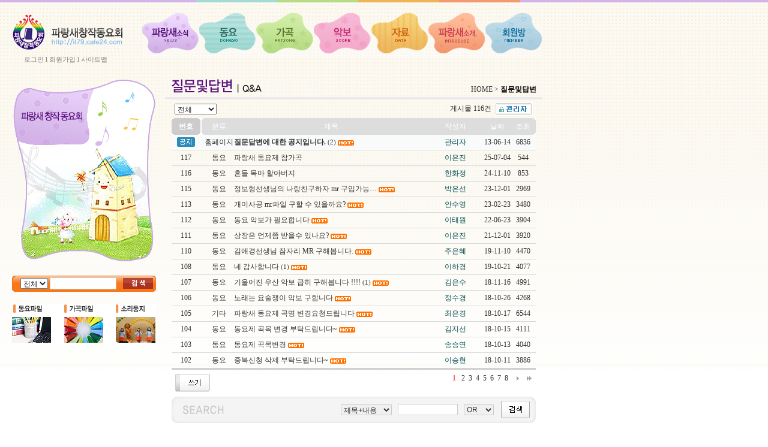

--- FILE ---
content_type: text/html
request_url: http://it79.cafe24.com/_ver01/_bbs_iw2000/?doc=bbs/board.php&bo_table=0006&page=1
body_size: 8778
content:
<html>
<head>
<meta http-equiv='content-type' content='text/html; charset=euc-kr'>
<title>파랑새소식 > 질문및답변 1 페이지</title>


<link rel='stylesheet' href='./style.css' type='text/css'>
<link rel='stylesheet' href='../_css/basic.css' type='text/css'>


</head>

<script language='JavaScript' src='./javascript.js'></script>

<body leftmargin='0' topmargin='0' style="background-color:transparent">

<!-- 상단 책갈피 -->
<a name='board_head'></a>




<link href="../_css/basic.css" rel="stylesheet" type="text/css">

<style type="text/css">
<!--
#Layer1_sm001 {
	position:absolute;
	width:240;
	height:100;
	z-index:1;
}
#sub004 {	position:absolute;
	left:600;
	height:0;
	z-index:4;
	width: 250;
	visibility: hidden;
}
#sub005 {	position:absolute;
	left:720;
	width:154px;
	height:0;
	z-index:5;
	visibility: hidden;
}
#sub006 {	position:absolute;
	left:700;
	width:200;
	height:0;
	z-index:6;
	visibility: hidden;
}
#sub_001 {
	position:absolute;
	width:650;
	z-index:1;
	visibility: hidden;
}
#sub_002 {
	position:absolute;
	z-index:2;
	visibility: hidden;
	width: 550;
}
#sub_003 {
	position:absolute;
	width:440;
	z-index:3;
	visibility: hidden;
}
#sub_004 {
	position:absolute;
	z-index:4;
	width: 425;
	visibility: hidden;
	left: 260;
}
#sub_005 {
	position:absolute;
	left:260;
	width:535;
	height:0;
	z-index:5;
	visibility: hidden;
}
#sub_006 {
	position:absolute;
	left:260;
	width:640;
	height:0;
	z-index:6;
	visibility: hidden;
}
.style3_t {	color: #3e7cd9;
	font-weight: bold;
}
.style5 {color: #000000; font-weight: bold; font-size: 14px; }
-->
</style>
<script type="text/JavaScript">
<!--
function MM_swapImgRestore() { //v3.0
  var i,x,a=document.MM_sr; for(i=0;a&&i<a.length&&(x=a[i])&&x.oSrc;i++) x.src=x.oSrc;
}

function MM_preloadImages() { //v3.0
  var d=document; if(d.images){ if(!d.MM_p) d.MM_p=new Array();
    var i,j=d.MM_p.length,a=MM_preloadImages.arguments; for(i=0; i<a.length; i++)
    if (a[i].indexOf("#")!=0){ d.MM_p[j]=new Image; d.MM_p[j++].src=a[i];}}
}

function MM_findObj(n, d) { //v4.01
  var p,i,x;  if(!d) d=document; if((p=n.indexOf("?"))>0&&parent.frames.length) {
    d=parent.frames[n.substring(p+1)].document; n=n.substring(0,p);}
  if(!(x=d[n])&&d.all) x=d.all[n]; for (i=0;!x&&i<d.forms.length;i++) x=d.forms[i][n];
  for(i=0;!x&&d.layers&&i<d.layers.length;i++) x=MM_findObj(n,d.layers[i].document);
  if(!x && d.getElementById) x=d.getElementById(n); return x;
}

function MM_swapImage() { //v3.0
  var i,j=0,x,a=MM_swapImage.arguments; document.MM_sr=new Array; for(i=0;i<(a.length-2);i+=3)
   if ((x=MM_findObj(a[i]))!=null){document.MM_sr[j++]=x; if(!x.oSrc) x.oSrc=x.src; x.src=a[i+2];}
}

function MM_showHideLayers() { //v6.0
  var i,p,v,obj,args=MM_showHideLayers.arguments;
  for (i=0; i<(args.length-2); i+=3) if ((obj=MM_findObj(args[i]))!=null) { v=args[i+2];
    if (obj.style) { obj=obj.style; v=(v=='show')?'visible':(v=='hide')?'hidden':v; }
    obj.visibility=v; }
}
//-->
</script>
<body onLoad="MM_preloadImages('../images/00/over_001.jpg','../images/00/over_002.jpg','../images/00/over_003.jpg','../images/00/over_004.jpg','../images/00/over_005.jpg','../images/00/over_006.jpg','../images/00/over_007.jpg')">
<table width="100%" height="100%" border="0" cellpadding="0" cellspacing="0" background="../images/00/mainbg.jpg" style="background-repeat:repeat-x">
  <tr>
    <td width="20" valign="top"><table width="100%" height="100%" border="0" cellpadding="0" cellspacing="0">
      <tr>
        <td>&nbsp;</td>
      </tr>
      <tr>
        <td height="69" bgcolor="#EFEFEF">&nbsp;</td>
      </tr>
    </table></td>
    <td width="884" valign="top"><table width="100%" height="100%" border="0" cellpadding="0" cellspacing="0">
      <tr>
        <td height="120" valign="top"><table width="100%" border="0" cellspacing="0" cellpadding="0">
            <tr>
                      <td width="239" height="120" valign="top">
					  
					  <a href="./"><img src="../images/00/menu.png" width="200" height="75" alt="" style="margin-top: 20px;"></a>
					  
					  <div style="position:absolute;margin-left: 20px; margin-top: -5px;font-size: 11px;opacity: 0.6;">
						<a href="./?doc=bbs/mblogin.php">로그인</a> l <a href="./?doc=bbs/mbform.php">회원가입</a>
	
				      l <a href="./?link_code=0001">사이트맵</a>
					  					  </div>
					  
		    </td>
              <td width="645" valign="top"><table width="100%" border="0" cellspacing="0" cellpadding="0">
                <tr>
                  <td height="4"><img src="../images/00/colorbar_001.jpg" width="645" height="4" /></td>
                </tr>
                <tr>
                  <td height="11"></td>
                </tr>
                <tr>
                  <td><table width="100%" border="0" cellspacing="0" cellpadding="0">
                      <tr>
                        <td width="95"><a href="./?link_code=0501" onMouseOver="MM_swapImage('Image8','','../images/00/over_001.jpg',1)" onMouseOut="MM_swapImgRestore()"><img src="../images/00/roll_001.jpg" name="Image8" width="95" height="80" border="0" onMouseOver="MM_showHideLayers('sub_001','','show','sub_002','','hide','sub_003','','hide','sub_004','','hide','sub_005','','hide','sub_006','','hide')" /></a></td>
                        <td width="95"><a href="./?link_code=0201" onMouseOut="MM_swapImgRestore()" onMouseOver="MM_swapImage('Image9','','../images/00/over_002.jpg',1)"><img src="../images/00/roll_002.jpg" name="Image9" width="95" height="80" border="0" onMouseOver="MM_showHideLayers('sub_001','','hide','sub_002','','show','sub_003','','hide','sub_004','','hide','sub_005','','hide','sub_006','','hide')" /></a></td>
                        <td width="96"><a href="./?link_code=0301" onMouseOut="MM_swapImgRestore()" onMouseOver="MM_swapImage('Image10','','../images/00/over_003.jpg',1)"><img src="../images/00/roll_003.jpg" name="Image10" width="96" height="80" border="0" onMouseOver="MM_showHideLayers('sub_001','','hide','sub_002','','hide','sub_003','','show','sub_004','','hide','sub_005','','hide','sub_006','','hide')" /></a></td>
                        <td width="96"><a href="./?link_code=0601" onMouseOut="MM_swapImgRestore()" onMouseOver="MM_swapImage('Image11','','../images/00/over_004.jpg',1)"><img src="../images/00/roll_004.jpg" name="Image11" width="96" height="80" border="0" onMouseOver="MM_showHideLayers('sub_001','','hide','sub_002','','hide','sub_003','','hide','sub_004','','show','sub_005','','hide','sub_006','','hide')" /></a></td>
                        <td width="95"><a href="./?link_code=0401" onMouseOut="MM_swapImgRestore()" onMouseOver="MM_swapImage('Image12','','../images/00/over_005.jpg',1)"><img src="../images/00/roll_005.jpg" name="Image12" width="95" height="80" border="0" onMouseOver="MM_showHideLayers('sub_001','','hide','sub_002','','hide','sub_003','','hide','sub_004','','hide','sub_005','','show','sub_006','','hide')" /></a></td>
                        <td width="95"><a href="./?link_code=0101" onMouseOut="MM_swapImgRestore()" onMouseOver="MM_swapImage('Image13','','../images/00/over_006.jpg',1)"><img src="../images/00/roll_006.jpg" name="Image13" width="95" height="80" border="0" onMouseOver="MM_showHideLayers('sub_001','','hide','sub_002','','hide','sub_003','','hide','sub_004','','hide','sub_005','','hide','sub_006','','show')" /></a></td>
                        <td width="95"><a href="./?link_code=0701" onMouseOut="MM_swapImgRestore()" onMouseOver="MM_swapImage('Image14','','../images/00/over_007.jpg',1)"><img src="../images/00/roll_007.jpg" name="Image14" width="95" height="80" border="0" onMouseOver="MM_showHideLayers('sub_001','','hide','sub_002','','hide','sub_003','','hide','sub_004','','hide','sub_005','','hide','sub_006','','hide')"></a></td>
                      </tr>
                  </table></td>
                </tr>
                <tr>
                  <td><table width="100%" border="0" cellspacing="0" cellpadding="0">
                    <tr>
                      <td width="95" valign="top"><div id="sub_001">
                          <table border=0 cellspacing=0 cellpadding=0><tr><td height=28><img src='../images/comm/dot_008.gif'> <b><a href='./?doc=bbs/board.php&bo_table=0501'><span style='font-size:9pt;color:666666'>공지사항</span></a></b></td><td height=28><img src='../images/comm/dot_008.gif'> <b><a href='./?doc=bbs/board.php&bo_table=0502'><span style='font-size:9pt;color:666666'>자유게시판</span></a></b></td></tr></table>                      </div></td>
                      <td width="95" valign="top"><div id="sub_002">
                          <table border=0 cellspacing=0 cellpadding=0><tr><td height=28><img src='../images/comm/dot_008.gif'> <b><a href='./?doc=bbs/board.php&bo_table=0201'><span style='font-size:9pt;color:666666'>파랑새동요제</span></a></b></td><td height=28><img src='../images/comm/dot_008.gif'> <b><a href='./?doc=bbs/board.php&bo_table=0202'><span style='font-size:9pt;color:666666'>동요음반</span></a></b></td><td height=28><img src='../images/comm/dot_008.gif'> <b><a href='./?doc=bbs/board.php&bo_table=0203'><span style='font-size:9pt;color:666666'>동요파일</span></a></b></td></tr></table>                      </div></td>
                      <td width="96" valign="top"><div id="sub_003">
                          <table border=0 cellspacing=0 cellpadding=0><tr><td height=28><img src='../images/comm/dot_008.gif'> <b><a href='./?doc=bbs/board.php&bo_table=0301'><span style='font-size:9pt;color:666666'>가곡음반</span></a></b></td><td height=28><img src='../images/comm/dot_008.gif'> <b><a href='./?doc=bbs/board.php&bo_table=0302'><span style='font-size:9pt;color:666666'>가곡파일</span></a></b></td></tr></table>                      </div></td>
                      <td width="96" align="right" valign="top"><div id="sub_004">
                          <table border=0 cellspacing=0 cellpadding=0><tr><td height=28><img src='../images/comm/dot_008.gif'> <b><a href='./?doc=bbs/board.php&bo_table=0601'><span style='font-size:9pt;color:666666'>가락악보</span></a></b></td><td height=28><img src='../images/comm/dot_008.gif'> <b><a href='./?doc=bbs/board.php&bo_table=0602'><span style='font-size:9pt;color:666666'>반주악보</span></a></b></td><td height=28><img src='../images/comm/dot_008.gif'> <b><a href='./?doc=bbs/board.php&bo_table=0604'><span style='font-size:9pt;color:666666'>지정곡악보</span></a></b></td></tr></table>                      </div></td>
                      <td width="95" align="right" valign="top"><div id="sub_005">
                          <table border=0 cellspacing=0 cellpadding=0><tr><td height=28><img src='../images/comm/dot_008.gif'> <b><a href='./?doc=bbs/board.php&bo_table=0401'><span style='font-size:9pt;color:666666'>사진</span></a></b></td><td height=28><img src='../images/comm/dot_008.gif'> <b><a href='./?doc=bbs/board.php&bo_table=0402'><span style='font-size:9pt;color:666666'>동영상</span></a></b></td><td height=28><img src='../images/comm/dot_008.gif'> <b><a href='./?doc=bbs/board.php&bo_table=0403'><span style='font-size:9pt;color:666666'>종합</span></a></b></td></tr></table>                      </div></td>
                      <td width="95" align="right" valign="top"><div id="sub_006">
                          
			<table border=0 cellspacing=0 cellpadding=0>
			<tr><td height=28>
			<img src='../images/comm/dot_008.gif'> <b><a href='./?link_code=0101'><span style='font-size:9pt;color:666666'>취지</span></a></b>
			</td>
			<td height=28>
			<img src='../images/comm/dot_008.gif'> <b><a href='./?link_code=0102'><span style='font-size:9pt;color:666666'>조직</span></a></b>
			</td>
			<td height=28>
			<img src='../images/comm/dot_008.gif'> <b><a href='./?link_code=0103'><span style='font-size:9pt;color:666666'>회칙</span></a></b>
			</td>
			<td height=28>
			<img src='../images/comm/dot_008.gif'> <b><a href='./?link_code=0105'><span style='font-size:9pt;color:666666'>임원</span></a></b>
			</td>
			<td height=28>
			<img src='../images/comm/dot_008.gif'> <b><a href='./?link_code=0106'><span style='font-size:9pt;color:666666'>회원</span></a></b>
			</td>
			</tr>
			</table>
			                      </div></td>
                      <td width="95" align="right" valign="top">&nbsp;</td>
                    </tr>
                  </table></td>
                </tr>
              </table></td>
            </tr>
          </table></td>
      </tr>
      <tr>
        <td height="10"></td>
      </tr>
      <tr>
        <td valign="top"><table width="100%" border="0" cellspacing="0" cellpadding="0">
          <tr>
            <td width="240" valign="top"><table width="100%" border="0" cellspacing="0" cellpadding="0">
              <tr>
              <td width="240" height="310" valign="top"><div id="Layer1_sm001">
                  <table width="100%" border="0" cellspacing="0" cellpadding="0">
                    <tr>
                      <td height="130" valign="top"><table width="100%" border="0" cellspacing="0" cellpadding="0">
                        <tr>
                          <td width="130">&nbsp;</td>
                          <td><table width="100%" border="0" cellspacing="0" cellpadding="0">
                              <tr>
                                <td height="20">&nbsp;</td>
                              </tr>
                              <tr>
                                <td>                                </td>
                              </tr>
                          </table></td>
                        </tr>
                      </table></td>
                    </tr>
                    <tr>
                      <td><table width="100%" border="0" cellspacing="0" cellpadding="0">
                        <tr>
                          <td width="30">&nbsp;</td>
                          <td>
			<table width='100%' border=0 cellspacing=0 cellpadding=0>
			<tr>
			</tr>
			</table></td>
                          <td width="20">&nbsp;</td>
                        </tr>
                      </table>
                    </td>
                    </tr>
                  </table>
                  </div>
				  
			  <img src="../images/00/sm_00.png" width="240" height="310" alt=""/>
			  
			  </td>
              </tr>
			  
			  
			  
			  
			  
			  
			  
			  
			  
              <tr>
                <td height="20">&nbsp;</td>
              </tr>
              <tr>
                <td height="27" valign="top"><table width="100%" border="0" cellspacing="0" cellpadding="0">

                  <tr>
                    <td height="27" background="../images/00/search_002_n.jpg"><table width="100%" border="0" cellspacing="0" cellpadding="0">
                      <form name=fgnusearch method=get action='./'>
                        <input type='hidden' name='doc'           value='bbs/gnusearch.php'>
                        <input type='hidden' name='sselect'       value='concat(wr_subject,wr_content)'>
                        <input type='hidden' name='soperator'     value='1'>
                        <input type='hidden' name='srch_rows'     value='15'>
                        <input type='hidden' name='srch_comment'  value='1'>
                        <input type='hidden' name='srch_days'     value='0'>
                        <input type='hidden' name='sselect'     value='concat(wr_subject,wr_content,wr_1)'>
                        <tr>
                          <td width="60" align="right"><select name=sselect>
                            <option value="concat(wr_subject,wr_content,wr_1)">전체</option>
                            <option value='wr_subject'>곡명</option>
                            <option value='wr_2'>작곡</option>
                            <option value='wr_3'>작사</option>
                            <option value='wr_4'>노래</option>
                            <option value='wr_content'>가사</option>
                            <option value='wr_1'>기타</option>
                          </select></td>
                          <td>&nbsp;<input type=text class=input name='stext' size=14 required minlength=2 itemname='검색어' style="height:20px;"></td>
                          <td><input type=image src='../images/00/searchbt_n.jpg' border=0 align=absmiddle></td>
                        </tr>
                      </form>
                    </table></td>
                  </tr>

                </table>
                  <map name="Map2">
                    <area shape="rect" coords="259,0,299,12" href="./?link_code=0501" />
                  </map>
                  <map name="Map__003">
                    <area shape="rect" coords="261,1,297,13" href="./?link_code=0006">
                  </map></td>
              </tr>
              <tr>
                <td height="20">&nbsp;</td>
              </tr>
              <tr>
              <td height="66" valign="top">
				
			  <img src="../images/00/botton_003.png" alt="" width="240" height="66" usemap="#Map_mb003" border="0"/></td>
              </tr>
			  
			  
			  
			  
			  
			  
			  
			  
			  
            </table></td>
            <td width="15">&nbsp;</td>
            <td valign="top">

					  

	

	

<link href="../_css/basic.css" rel="stylesheet" type="text/css">

<style type="text/css">
<!--
.style1 {color: #000000}
.style2 {	color: #000000;
	font-weight: bold;
}
-->
</style>
<table width="100%" border="0" cellspacing="0" cellpadding="0">
              <tr>
                <td><table width="100%" border="0" cellspacing="0" cellpadding="0">
                  <tr>
                    <td width="256"><img src="../images/00/title_0006.jpg" width="256" height="32" /></td>
                    <td align="right"><table width="100%" border="0" cellspacing="0" cellpadding="0">
                      <tr>
                        <td height="25" align="right" valign="bottom">HOME > <span class="style2">질문및답변</span></td>
                      </tr>
                    </table>
                    </td>
                    <td width="10"> </td>
                  </tr>
                </table></td>
              </tr>
              <tr>
                <td height="4" bgcolor="ebe9e9"></td>
              </tr>
              <tr>
                <td valign="top"><table width="100%" border="0" cellspacing="0" cellpadding="0">
                  <tr>
                    <td width="10"> </td>
                    <td valign="top">
<script language='JavaScript'>
	<!--
	var dom = (document.getElementById) ? true : false;
	var ns5 = ((navigator.userAgent.indexOf("Gecko")>-1) && dom) ? true: false;
	var ie5 = ((navigator.userAgent.indexOf("MSIE")>-1) && dom) ? true : false;
	var ns4 = (document.layers && !dom) ? true : false;
	var ie4 = (document.all && !dom) ? true : false;
	var nodyn = (!ns5 && !ns4 && !ie4 && !ie5) ? true : false;
	var offX = 12;
	var offY = 12;

    function gblayeraction(event, name, status)
    {
		var divobj, divsts; 

		if (nodyn) return;
		divobj = (ns4) ? document.name.document : (ie4) ? document.all[name] : (ie5||ns5) ? document.getElementById(name) : null;
		divsts = (ns4) ? document.name : divobj.style;
		var mouseX, mouseY, tpWd, tpHt, winWd, winHt;
		mouseX = (ns4||ns5) ? event.pageX: window.event.clientX + document.body.scrollLeft;
		mouseY = (ns4||ns5) ? event.pageY: window.event.clientY + document.body.scrollTop;
		tpWd = (ns4) ? divobj.width: (ie4||ie5) ? divobj.clientWidth: divobj.offsetWidth;
		tpHt = (ns4) ? divobj.height: (ie4||ie5) ? divobj.clientHeight: divobj.offsetHeight;
		winWd = (ns4||ns5) ? window.innerWidth - 20 + window.pageXOffset: document.body.clientWidth + document.body.scrollLeft;
		winHt = (ns4||ns5) ? window.innerHeight + window.pageYOffset: document.body.clientHeight + document.body.scrollTop;
		if((mouseX+offX+tpWd) > winWd)
			divsts.left = (ns4) ? mouseX-(tpWd+offX) : mouseX-(tpWd+offX)+"px";
		else
			divsts.left = (ns4) ? mouseX+offX : mouseX+offX+"px";
		if((mouseY+offY+tpHt) > winHt)
			divsts.top = (ns4) ? mouseY-(tpHt+offY) : mouseY-(tpHt+offY)+"px";
		else
			divsts.top = (ns4) ? mouseY+offY : mouseY+offY+"px";
			
		if(ns4||ns5) {
			divsts.left = mouseX - 17;
			divsts.top = mouseY - 16;
		} else {
			divsts.posLeft = mouseX - 17;
			divsts.posTop = mouseY - 16;
		}

		if(status=='visible') {
			if(divsts) {
				divsts.visibility='hidden';
			}
		}
		divsts.visibility=status; 
    }

    function gblayer(layername, id, name, email, homepage, profile, dir)
    {
        var body = "";
        var height = 0;

        if (id) {
            body += "<tr onmouseover=this.style.backgroundColor='#ffffff' onmouseout=this.style.backgroundColor='#F5F3EE'><td height=20>&nbsp;<a href=\"javascript:var mbmemo  =  window.open('./?doc=bbs/mbmemoform.php&me_recv_mb_id="+id+"', 'mbmemo', 'left=200,top=100,width=520,height=325,scrollbars=1'); mbmemo.focus();\"><img src='image/icon_memo.gif' align=absmiddle border=0>&nbsp;쪽지보내기</a>&nbsp;&nbsp;</td></tr>";
            height += 20;
        }

/*
                if (name) {
            body += "<tr onmouseover=this.style.backgroundColor='#ffffff' onmouseout=this.style.backgroundColor='#F5F3EE'><td height=20>&nbsp;<a href=\"./?doc=bbs/board.php&bo_table=0006&sselect=wr_name&stext="+name+"\"><img src='image/icon_name.gif' align=absmiddle border=0>&nbsp;이름으로 검색&nbsp;&nbsp;</td></tr>";
            height += 20;
        }
        */

        if (email) {
            body += "<tr onmouseover=this.style.backgroundColor='#ffffff' onmouseout=this.style.backgroundColor='#F5F3EE'><td height=20>&nbsp;<a href=\"javascript:var formmail  =  window.open('./?doc=bbs/formmail.php&mb_id="+id+"&name="+name+"&email="+email+"', 'formmail', 'left=200,top=100,width=500,height=370,scrollbars=0'); formmail.focus();\"><img src='image/icon_mail.gif' align=absmiddle border=0>&nbsp;메일보내기</a>&nbsp;&nbsp;</td></tr>";
            height += 20;
        }

/*
        if (homepage) {
            body += "<tr onmouseover=this.style.backgroundColor='#ffffff' onmouseout=this.style.backgroundColor='#F5F3EE'><td height=20>&nbsp;<a href=\"javascript:;\" onclick=\"window.open('"+homepage+"');\"><img src='image/icon_home.gif' align=absmiddle border=0>&nbsp;홈페이지</a>&nbsp;&nbsp;</td></tr>";
            height += 20;
        }

        if (parseInt(profile) && id) {
            body += "<tr onmouseover=this.style.backgroundColor='#ffffff' onmouseout=this.style.backgroundColor='#F5F3EE'><td height=20>&nbsp;<a href=\"javascript:winopen('./?doc=bbs/mbprofile.php&mb_id="+id+"', 'mbprofile', 'left=50,top=50,width=516,height=350,scrollbars=1');\"><img src='image/icon_profile.gif' align=absmiddle border=0>&nbsp;자기소개&nbsp;&nbsp;</td></tr>";
            height += 20;
        }
*/

        var head = "<div id="+layername+" style='position:absolute; left:1px; top:1px; width:135px; height:"+height+"px; z-index:1; visibility: hidden'>";
        var tail = "";
        if (body) {
            head += "<table border=0 width=100%><tr><td colspan=3 height=10 onmouseover=gblayeraction(event,'"+layername+"','hidden')></td></tr><tr><td width=5 onmouseover=gblayeraction(event,'"+layername+"','hidden')></td><td bgcolor=#222222><table border=0 cellspacing=0 cellpadding=3 width=100% height=100% bgcolor=#F5F3EE>";
            tail = "</table></td><td width=10 onmouseover=gblayeraction(event,'"+layername+"','hidden')></td></tr><tr><td colspan=3 height=10 onmouseover=gblayeraction(event,'"+layername+"','hidden')></td></tr></table>";
        }
        tail += "</div>";

        document.writeln(head+body+tail);
	//-->
    }
</script>
<style type=text/css>
    .bh  {font-family:돋움; font-size:11px; color: #C9759F}
    .tt {font-size:9pt;COLOR: #575757;}
	.w_padding  { PADDING-TOP: 4px; }
</style>
<script language="JavaScript" type="text/JavaScript">
<!--
function MM_reloadPage(init) {  //reloads the window if Nav4 resized
  if (init==true) with (navigator) {if ((appName=="Netscape")&&(parseInt(appVersion)==4)) {
    document.MM_pgW=innerWidth; document.MM_pgH=innerHeight; onresize=MM_reloadPage; }}
  else if (innerWidth!=document.MM_pgW || innerHeight!=document.MM_pgH) location.reload();
}
MM_reloadPage(true);
//-->
</script>
<table width='100%' border="0" cellspacing="0" cellspcing="0" align=center>
<tr><td>


<table width="100%" border="0" align="center" cellpadding="0" cellspacing="0" cellspcing="0">
<tr><td>
  <!-- 분류 셀렉트 박스, 게시물 몇건, 관리자화면 링크 시작 -->
<table width="100%" border="0" cellspacing="0" cellpadding="0">
<tr>
    <form name=fcategory method=get action='./'>
    <input type=hidden name=doc value='bbs/board.php'>
    <td width="5" height="30">&nbsp;</td>
    <td align="left">
               <select name=ca_id onchange="location='./?doc=bbs/board.php&bo_table=0006&sselect=ca_id&stext='+this.value;">
            <option value=''>전체</option>
            <option value='1'>홈페이지</option>
<option value='2'>동요</option>
<option value='3'>가곡</option>
<option value='4'>기타</option>
            </select>
        	</td>
   </form>
    <td align="right"><font class=w_font>게시물
        116건</font>&nbsp;
<a href='./?doc=bbs/admin/boardform.php&w=u&bo_table=0006'><img src='bbs/skin/board/basic_0601/img/admin_button.gif' border=0 align=absmiddle></a></td>
    <td width="5">&nbsp;</td>
</tr>
</table>
<!-- 분류 셀렉트 박스, 게시물 몇건, 관리자화면 링크 끝 -->
<!-- 게시판 제목 시작 -->
<table width="100%" border="0" cellspacing="0" cellpadding="0">
<form name=frmgblist method='post' action='./?doc=bbs/gbdeleteall.php'>
<input type=hidden name=bo_table value='0006'>
<input type=hidden name=sselect  value=''>
<input type=hidden name=stext    value=''>
<input type=hidden name=section  value=''>
<input type=hidden name=page     value='1'>
<input type=hidden name=sw       value=''>
<tr> 
    <td width="4" height="28" bgcolor="#CCCCCC"><img src="bbs/skin/board/basic_0601/img/list_top_01.gif" width="4" height="28"></td>
    <td width="40" align="center" valign="middle" bgcolor="#CCCCCC"><a href='./?doc=bbs/board.php&ssort=wr_num&sorder=asc&sselect=&stext=&page=1&bo_table=0006&soperator='><strong><font style="font-family:돋움; font-size:9pt; color:#FFFFFF">번호</font></strong></a></td>
    <td width="5" align="center" valign="middle" bgcolor="#CCCCCC"><img src="bbs/skin/board/basic_0601/img/list_top_02.gif" width="5" height="28"></td>
    <td width="5" align="center" valign="middle" bgcolor="dddddd"><img src="bbs/skin/board/basic_0601/img/list_top_03.gif" width="5" height="28"></td>
    <td width="50" align="center" valign="middle" bgcolor="dddddd"><a href='./?doc=bbs/board.php&ssort=ca_id&sorder=asc&sselect=&stext=&page=1&bo_table=0006&soperator='><font style="font-family:돋움; font-size:9pt; color:#FFFFFF">분류</font></a></td>
            <td align="center" valign="middle" bgcolor="dddddd"><a href='./?doc=bbs/board.php&ssort=wr_subject&sorder=asc&sselect=&stext=&page=1&bo_table=0006&soperator='><font style="font-family:돋움; font-size:9pt; color:#FFFFFF">제목</font></a></td>
    <td width="90" align="center" valign="middle" bgcolor="dddddd"><a href='./?doc=bbs/board.php&ssort=wr_name&sorder=asc&sselect=&stext=&page=1&bo_table=0006&soperator='><font style="font-family:돋움; font-size:9pt; color:#FFFFFF">작성자</font></a></td>
    <td width="50" align="center" valign="middle" bgcolor="dddddd"><a href='./?doc=bbs/board.php&ssort=wr_datetime&sorder=desc&sselect=&stext=&page=1&bo_table=0006&soperator='><font style="font-family:돋움; font-size:9pt; color:#FFFFFF">날짜</font></td>
    <td width="35" align="center" valign="middle" bgcolor="dddddd"><a href='./?doc=bbs/board.php&ssort=wr_hit&sorder=asc&sselect=&stext=&page=1&bo_table=0006&soperator='><font style="font-family:돋움; font-size:9pt; color:#FFFFFF">조회</font></a></td>
            <td width="4" bgcolor="dddddd"><img src="bbs/skin/board/basic_0601/img/list_top_04.gif" width="4" height="28"></td>
</tr>
</table>
<!-- 게시판 제목 끝 -->

<!-- 게시물 리스트 시작 -->
<table width="100%" border="0" cellspacing="0" cellpadding="0" class="w_fixed">
<tr bgcolor="#F9FBFB" > 
    <td width="4" height="25"><img src="bbs/skin/board/basic_0601/img/trans4.gif" width="4" height="25"></td>
    <td width="40" align="center" valign="middle">
        <img src="bbs/skin/board/basic_0601/img/notice_icon.gif" width=30 height=16></td>
    <td width="5" align="center" valign="middle"><img src="bbs/skin/board/basic_0601/img/trans5.gif" width="5" height="25"></td>
    <td width="5" align="center" valign="middle"><img src="bbs/skin/board/basic_0601/img/trans5.gif" width="5" height="25"></td>
    <td width="50" align="center" valign="middle"><font class=w_font>홈페이지</strong></td>
            <td align="left" valign="middle">
	
        <a href='./?doc=bbs/board.php&bo_table=0006&page=1&wr_id=76'><font class=w_notice><strong>질문답변에 대한 공지입니다.</strong></font></a>		<span style='font-size:8pt;'>
             (2)        </span>
		  <img src='bbs/skin/board/basic_0601/icon_hot.gif' align='absmiddle'>    		</td>

    <td width="90" align="center" valign="middle"><font class=w_font><span onmousedown="gblayeraction(event, 'gblayer1', 'visible')" style='cursor:hand;'><span title='관리자 (admin)'><span class=name>관리자</span></span></span><script language='JavaScript'>gblayer('gblayer1', 'admin', '관리자', 'aaaa&#064;hanafos.com', '', '1', './bbs');</script></font></td>
    <td width="50" align="center" valign="middle"><font class=w_font>13-06-14</font></td>
    <td width="35" align="center" valign="middle"><font class=w_font>6836</font></td>
            <td width="4"><img src="bbs/skin/board/basic_0601/img/trans4.gif" width="4" height="25"></td>
</tr>
<tr>
    <td colspan="10" height="1" background="bbs/skin/board/basic_0601/img/dot_bg.gif"></td>
</tr>

<tr > 
    <td width="4" height="25"><img src="bbs/skin/board/basic_0601/img/trans4.gif" width="4" height="25"></td>
    <td width="40" align="center" valign="middle">
        <font class=w_list>117</font></td>
    <td width="5" align="center" valign="middle"><img src="bbs/skin/board/basic_0601/img/trans5.gif" width="5" height="25"></td>
    <td width="5" align="center" valign="middle"><img src="bbs/skin/board/basic_0601/img/trans5.gif" width="5" height="25"></td>
    <td width="50" align="center" valign="middle"><font class=w_font>동요</strong></td>
            <td align="left" valign="middle">
	
        <a href='./?doc=bbs/board.php&bo_table=0006&page=1&wr_id=175'><font class=w_list>파랑새 동요제 참가곡</font></a>		<span style='font-size:8pt;'>
                     </span>
		      		</td>

    <td width="90" align="center" valign="middle"><font class=w_font><span onmousedown="gblayeraction(event, 'gblayer2', 'visible')" style='cursor:hand;'><span title='이은진 (lievekr)'><span class=name>이은진</span></span></span><script language='JavaScript'>gblayer('gblayer2', 'lievekr', '이은진', 'lievekr&#064;hanmail.net', '', '1', './bbs');</script></font></td>
    <td width="50" align="center" valign="middle"><font class=w_font>25-07-04</font></td>
    <td width="35" align="center" valign="middle"><font class=w_font>544</font></td>
            <td width="4"><img src="bbs/skin/board/basic_0601/img/trans4.gif" width="4" height="25"></td>
</tr>
<tr>
    <td colspan="10" height="1" background="bbs/skin/board/basic_0601/img/dot_bg.gif"></td>
</tr>

<tr > 
    <td width="4" height="25"><img src="bbs/skin/board/basic_0601/img/trans4.gif" width="4" height="25"></td>
    <td width="40" align="center" valign="middle">
        <font class=w_list>116</font></td>
    <td width="5" align="center" valign="middle"><img src="bbs/skin/board/basic_0601/img/trans5.gif" width="5" height="25"></td>
    <td width="5" align="center" valign="middle"><img src="bbs/skin/board/basic_0601/img/trans5.gif" width="5" height="25"></td>
    <td width="50" align="center" valign="middle"><font class=w_font>동요</strong></td>
            <td align="left" valign="middle">
	
        <a href='./?doc=bbs/board.php&bo_table=0006&page=1&wr_id=174'><font class=w_list>흔들 목마 할아버지</font></a>		<span style='font-size:8pt;'>
                     </span>
		      		</td>

    <td width="90" align="center" valign="middle"><font class=w_font><span onmousedown="gblayeraction(event, 'gblayer3', 'visible')" style='cursor:hand;'><span title='한화정 (hjcarol)'><span class=name>한화정</span></span></span><script language='JavaScript'>gblayer('gblayer3', 'hjcarol', '한화정', 'lovable0716&#064;naver.com', '', '1', './bbs');</script></font></td>
    <td width="50" align="center" valign="middle"><font class=w_font>24-11-10</font></td>
    <td width="35" align="center" valign="middle"><font class=w_font>853</font></td>
            <td width="4"><img src="bbs/skin/board/basic_0601/img/trans4.gif" width="4" height="25"></td>
</tr>
<tr>
    <td colspan="10" height="1" background="bbs/skin/board/basic_0601/img/dot_bg.gif"></td>
</tr>

<tr > 
    <td width="4" height="25"><img src="bbs/skin/board/basic_0601/img/trans4.gif" width="4" height="25"></td>
    <td width="40" align="center" valign="middle">
        <font class=w_list>115</font></td>
    <td width="5" align="center" valign="middle"><img src="bbs/skin/board/basic_0601/img/trans5.gif" width="5" height="25"></td>
    <td width="5" align="center" valign="middle"><img src="bbs/skin/board/basic_0601/img/trans5.gif" width="5" height="25"></td>
    <td width="50" align="center" valign="middle"><font class=w_font>동요</strong></td>
            <td align="left" valign="middle">
	
        <a href='./?doc=bbs/board.php&bo_table=0006&page=1&wr_id=173'><font class=w_list>정보형선생님의 나랑친구하자 mr 구입가능…</font></a>		<span style='font-size:8pt;'>
                     </span>
		  <img src='bbs/skin/board/basic_0601/icon_hot.gif' align='absmiddle'>    		</td>

    <td width="90" align="center" valign="middle"><font class=w_font><span onmousedown="gblayeraction(event, 'gblayer4', 'visible')" style='cursor:hand;'><span title='박은선 (difyco)'><span class=name>박은선</span></span></span><script language='JavaScript'>gblayer('gblayer4', 'difyco', '박은선', 'difyco&#064;naver.com', '', '1', './bbs');</script></font></td>
    <td width="50" align="center" valign="middle"><font class=w_font>23-12-01</font></td>
    <td width="35" align="center" valign="middle"><font class=w_font>2969</font></td>
            <td width="4"><img src="bbs/skin/board/basic_0601/img/trans4.gif" width="4" height="25"></td>
</tr>
<tr>
    <td colspan="10" height="1" background="bbs/skin/board/basic_0601/img/dot_bg.gif"></td>
</tr>

<tr > 
    <td width="4" height="25"><img src="bbs/skin/board/basic_0601/img/trans4.gif" width="4" height="25"></td>
    <td width="40" align="center" valign="middle">
        <font class=w_list>113</font></td>
    <td width="5" align="center" valign="middle"><img src="bbs/skin/board/basic_0601/img/trans5.gif" width="5" height="25"></td>
    <td width="5" align="center" valign="middle"><img src="bbs/skin/board/basic_0601/img/trans5.gif" width="5" height="25"></td>
    <td width="50" align="center" valign="middle"><font class=w_font>동요</strong></td>
            <td align="left" valign="middle">
	
        <a href='./?doc=bbs/board.php&bo_table=0006&page=1&wr_id=171'><font class=w_list>개미사공 mr파일 구할 수 있을까요?</font></a>		<span style='font-size:8pt;'>
                     </span>
		  <img src='bbs/skin/board/basic_0601/icon_hot.gif' align='absmiddle'>    		</td>

    <td width="90" align="center" valign="middle"><font class=w_font><span onmousedown="gblayeraction(event, 'gblayer5', 'visible')" style='cursor:hand;'><span title='안수영 (asy0828)'><span class=name>안수영</span></span></span><script language='JavaScript'>gblayer('gblayer5', 'asy0828', '안수영', 'asy0828&#064;naver.com', '', '1', './bbs');</script></font></td>
    <td width="50" align="center" valign="middle"><font class=w_font>23-02-23</font></td>
    <td width="35" align="center" valign="middle"><font class=w_font>3480</font></td>
            <td width="4"><img src="bbs/skin/board/basic_0601/img/trans4.gif" width="4" height="25"></td>
</tr>
<tr>
    <td colspan="10" height="1" background="bbs/skin/board/basic_0601/img/dot_bg.gif"></td>
</tr>

<tr > 
    <td width="4" height="25"><img src="bbs/skin/board/basic_0601/img/trans4.gif" width="4" height="25"></td>
    <td width="40" align="center" valign="middle">
        <font class=w_list>112</font></td>
    <td width="5" align="center" valign="middle"><img src="bbs/skin/board/basic_0601/img/trans5.gif" width="5" height="25"></td>
    <td width="5" align="center" valign="middle"><img src="bbs/skin/board/basic_0601/img/trans5.gif" width="5" height="25"></td>
    <td width="50" align="center" valign="middle"><font class=w_font>동요</strong></td>
            <td align="left" valign="middle">
	
        <a href='./?doc=bbs/board.php&bo_table=0006&page=1&wr_id=170'><font class=w_list>동요 악보가 필요합니다</font></a>		<span style='font-size:8pt;'>
                     </span>
		  <img src='bbs/skin/board/basic_0601/icon_hot.gif' align='absmiddle'>    		</td>

    <td width="90" align="center" valign="middle"><font class=w_font><span onmousedown="gblayeraction(event, 'gblayer6', 'visible')" style='cursor:hand;'><span title='이태원 (leetaew2003)'><span class=name>이태원</span></span></span><script language='JavaScript'>gblayer('gblayer6', 'leetaew2003', '이태원', 'leetaew2003&#064;hanmail.net', '', '1', './bbs');</script></font></td>
    <td width="50" align="center" valign="middle"><font class=w_font>22-06-23</font></td>
    <td width="35" align="center" valign="middle"><font class=w_font>3904</font></td>
            <td width="4"><img src="bbs/skin/board/basic_0601/img/trans4.gif" width="4" height="25"></td>
</tr>
<tr>
    <td colspan="10" height="1" background="bbs/skin/board/basic_0601/img/dot_bg.gif"></td>
</tr>

<tr > 
    <td width="4" height="25"><img src="bbs/skin/board/basic_0601/img/trans4.gif" width="4" height="25"></td>
    <td width="40" align="center" valign="middle">
        <font class=w_list>111</font></td>
    <td width="5" align="center" valign="middle"><img src="bbs/skin/board/basic_0601/img/trans5.gif" width="5" height="25"></td>
    <td width="5" align="center" valign="middle"><img src="bbs/skin/board/basic_0601/img/trans5.gif" width="5" height="25"></td>
    <td width="50" align="center" valign="middle"><font class=w_font>동요</strong></td>
            <td align="left" valign="middle">
	
        <a href='./?doc=bbs/board.php&bo_table=0006&page=1&wr_id=169'><font class=w_list>상장은 언제쯤 받을수 있나요?</font></a>		<span style='font-size:8pt;'>
                     </span>
		  <img src='bbs/skin/board/basic_0601/icon_hot.gif' align='absmiddle'>    		</td>

    <td width="90" align="center" valign="middle"><font class=w_font><span onmousedown="gblayeraction(event, 'gblayer7', 'visible')" style='cursor:hand;'><span title='이은진 (jmusicj)'><span class=name>이은진</span></span></span><script language='JavaScript'>gblayer('gblayer7', 'jmusicj', '이은진', 'lievekr&#064;hanmail.net', '', '1', './bbs');</script></font></td>
    <td width="50" align="center" valign="middle"><font class=w_font>21-12-01</font></td>
    <td width="35" align="center" valign="middle"><font class=w_font>3920</font></td>
            <td width="4"><img src="bbs/skin/board/basic_0601/img/trans4.gif" width="4" height="25"></td>
</tr>
<tr>
    <td colspan="10" height="1" background="bbs/skin/board/basic_0601/img/dot_bg.gif"></td>
</tr>

<tr > 
    <td width="4" height="25"><img src="bbs/skin/board/basic_0601/img/trans4.gif" width="4" height="25"></td>
    <td width="40" align="center" valign="middle">
        <font class=w_list>110</font></td>
    <td width="5" align="center" valign="middle"><img src="bbs/skin/board/basic_0601/img/trans5.gif" width="5" height="25"></td>
    <td width="5" align="center" valign="middle"><img src="bbs/skin/board/basic_0601/img/trans5.gif" width="5" height="25"></td>
    <td width="50" align="center" valign="middle"><font class=w_font>동요</strong></td>
            <td align="left" valign="middle">
	
        <a href='./?doc=bbs/board.php&bo_table=0006&page=1&wr_id=168'><font class=w_list>김애경선생님 잠자리 MR 구해봅니다.</font></a>		<span style='font-size:8pt;'>
                     </span>
		  <img src='bbs/skin/board/basic_0601/icon_hot.gif' align='absmiddle'>    		</td>

    <td width="90" align="center" valign="middle"><font class=w_font><span onmousedown="gblayeraction(event, 'gblayer8', 'visible')" style='cursor:hand;'><span title='주은혜 (Sarahjoo)'><span class=name>주은혜</span></span></span><script language='JavaScript'>gblayer('gblayer8', 'Sarahjoo', '주은혜', 'Sarahjoo81&#064;Gmail.com', '', '1', './bbs');</script></font></td>
    <td width="50" align="center" valign="middle"><font class=w_font>19-11-10</font></td>
    <td width="35" align="center" valign="middle"><font class=w_font>4470</font></td>
            <td width="4"><img src="bbs/skin/board/basic_0601/img/trans4.gif" width="4" height="25"></td>
</tr>
<tr>
    <td colspan="10" height="1" background="bbs/skin/board/basic_0601/img/dot_bg.gif"></td>
</tr>

<tr > 
    <td width="4" height="25"><img src="bbs/skin/board/basic_0601/img/trans4.gif" width="4" height="25"></td>
    <td width="40" align="center" valign="middle">
        <font class=w_list>108</font></td>
    <td width="5" align="center" valign="middle"><img src="bbs/skin/board/basic_0601/img/trans5.gif" width="5" height="25"></td>
    <td width="5" align="center" valign="middle"><img src="bbs/skin/board/basic_0601/img/trans5.gif" width="5" height="25"></td>
    <td width="50" align="center" valign="middle"><font class=w_font>동요</strong></td>
            <td align="left" valign="middle">
	
        <a href='./?doc=bbs/board.php&bo_table=0006&page=1&wr_id=164'><font class=w_list>네 감사합니다</font></a>		<span style='font-size:8pt;'>
             (1)        </span>
		  <img src='bbs/skin/board/basic_0601/icon_hot.gif' align='absmiddle'>    		</td>

    <td width="90" align="center" valign="middle"><font class=w_font><span onmousedown="gblayeraction(event, 'gblayer9', 'visible')" style='cursor:hand;'><span title='이하경 (reba0201)'><span class=name>이하경</span></span></span><script language='JavaScript'>gblayer('gblayer9', 'reba0201', '이하경', 'reba0201&#064;gmail.com', '', '1', './bbs');</script></font></td>
    <td width="50" align="center" valign="middle"><font class=w_font>19-10-21</font></td>
    <td width="35" align="center" valign="middle"><font class=w_font>4077</font></td>
            <td width="4"><img src="bbs/skin/board/basic_0601/img/trans4.gif" width="4" height="25"></td>
</tr>
<tr>
    <td colspan="10" height="1" background="bbs/skin/board/basic_0601/img/dot_bg.gif"></td>
</tr>

<tr > 
    <td width="4" height="25"><img src="bbs/skin/board/basic_0601/img/trans4.gif" width="4" height="25"></td>
    <td width="40" align="center" valign="middle">
        <font class=w_list>107</font></td>
    <td width="5" align="center" valign="middle"><img src="bbs/skin/board/basic_0601/img/trans5.gif" width="5" height="25"></td>
    <td width="5" align="center" valign="middle"><img src="bbs/skin/board/basic_0601/img/trans5.gif" width="5" height="25"></td>
    <td width="50" align="center" valign="middle"><font class=w_font>동요</strong></td>
            <td align="left" valign="middle">
	
        <a href='./?doc=bbs/board.php&bo_table=0006&page=1&wr_id=161'><font class=w_list>기울어진 우산 악보 급히 구해봅니다 !!!!</font></a>		<span style='font-size:8pt;'>
             (1)        </span>
		  <img src='bbs/skin/board/basic_0601/icon_hot.gif' align='absmiddle'>    		</td>

    <td width="90" align="center" valign="middle"><font class=w_font><span onmousedown="gblayeraction(event, 'gblayer10', 'visible')" style='cursor:hand;'><span title='김은수 (hellen995)'><span class=name>김은수</span></span></span><script language='JavaScript'>gblayer('gblayer10', 'hellen995', '김은수', 'hellen9955&#064;naver.com', '', '1', './bbs');</script></font></td>
    <td width="50" align="center" valign="middle"><font class=w_font>18-11-16</font></td>
    <td width="35" align="center" valign="middle"><font class=w_font>4991</font></td>
            <td width="4"><img src="bbs/skin/board/basic_0601/img/trans4.gif" width="4" height="25"></td>
</tr>
<tr>
    <td colspan="10" height="1" background="bbs/skin/board/basic_0601/img/dot_bg.gif"></td>
</tr>

<tr > 
    <td width="4" height="25"><img src="bbs/skin/board/basic_0601/img/trans4.gif" width="4" height="25"></td>
    <td width="40" align="center" valign="middle">
        <font class=w_list>106</font></td>
    <td width="5" align="center" valign="middle"><img src="bbs/skin/board/basic_0601/img/trans5.gif" width="5" height="25"></td>
    <td width="5" align="center" valign="middle"><img src="bbs/skin/board/basic_0601/img/trans5.gif" width="5" height="25"></td>
    <td width="50" align="center" valign="middle"><font class=w_font>동요</strong></td>
            <td align="left" valign="middle">
	
        <a href='./?doc=bbs/board.php&bo_table=0006&page=1&wr_id=160'><font class=w_list>노래는 요술쟁이 악보 구합니다</font></a>		<span style='font-size:8pt;'>
                     </span>
		  <img src='bbs/skin/board/basic_0601/icon_hot.gif' align='absmiddle'>    		</td>

    <td width="90" align="center" valign="middle"><font class=w_font><span onmousedown="gblayeraction(event, 'gblayer11', 'visible')" style='cursor:hand;'><span title='정수경 (divask)'><span class=name>정수경</span></span></span><script language='JavaScript'>gblayer('gblayer11', 'divask', '정수경', 'divask&#064;naver.com', '', '1', './bbs');</script></font></td>
    <td width="50" align="center" valign="middle"><font class=w_font>18-10-26</font></td>
    <td width="35" align="center" valign="middle"><font class=w_font>4268</font></td>
            <td width="4"><img src="bbs/skin/board/basic_0601/img/trans4.gif" width="4" height="25"></td>
</tr>
<tr>
    <td colspan="10" height="1" background="bbs/skin/board/basic_0601/img/dot_bg.gif"></td>
</tr>

<tr > 
    <td width="4" height="25"><img src="bbs/skin/board/basic_0601/img/trans4.gif" width="4" height="25"></td>
    <td width="40" align="center" valign="middle">
        <font class=w_list>105</font></td>
    <td width="5" align="center" valign="middle"><img src="bbs/skin/board/basic_0601/img/trans5.gif" width="5" height="25"></td>
    <td width="5" align="center" valign="middle"><img src="bbs/skin/board/basic_0601/img/trans5.gif" width="5" height="25"></td>
    <td width="50" align="center" valign="middle"><font class=w_font>기타</strong></td>
            <td align="left" valign="middle">
	
        <a href='./?doc=bbs/board.php&bo_table=0006&page=1&wr_id=159'><font class=w_list>파랑새 동요제 곡명 변경요청드립니다</font></a>		<span style='font-size:8pt;'>
                     </span>
		  <img src='bbs/skin/board/basic_0601/icon_hot.gif' align='absmiddle'>    		</td>

    <td width="90" align="center" valign="middle"><font class=w_font><span onmousedown="gblayeraction(event, 'gblayer12', 'visible')" style='cursor:hand;'><span title='최은경 (phoebekey)'><span class=name>최은경</span></span></span><script language='JavaScript'>gblayer('gblayer12', 'phoebekey', '최은경', 'phoebekey&#064;hanmail.net', '', '1', './bbs');</script></font></td>
    <td width="50" align="center" valign="middle"><font class=w_font>18-10-17</font></td>
    <td width="35" align="center" valign="middle"><font class=w_font>6544</font></td>
            <td width="4"><img src="bbs/skin/board/basic_0601/img/trans4.gif" width="4" height="25"></td>
</tr>
<tr>
    <td colspan="10" height="1" background="bbs/skin/board/basic_0601/img/dot_bg.gif"></td>
</tr>

<tr > 
    <td width="4" height="25"><img src="bbs/skin/board/basic_0601/img/trans4.gif" width="4" height="25"></td>
    <td width="40" align="center" valign="middle">
        <font class=w_list>104</font></td>
    <td width="5" align="center" valign="middle"><img src="bbs/skin/board/basic_0601/img/trans5.gif" width="5" height="25"></td>
    <td width="5" align="center" valign="middle"><img src="bbs/skin/board/basic_0601/img/trans5.gif" width="5" height="25"></td>
    <td width="50" align="center" valign="middle"><font class=w_font>동요</strong></td>
            <td align="left" valign="middle">
	
        <a href='./?doc=bbs/board.php&bo_table=0006&page=1&wr_id=158'><font class=w_list>동요제 곡목 변경 부탁드립니다~</font></a>		<span style='font-size:8pt;'>
                     </span>
		  <img src='bbs/skin/board/basic_0601/icon_hot.gif' align='absmiddle'>    		</td>

    <td width="90" align="center" valign="middle"><font class=w_font><span onmousedown="gblayeraction(event, 'gblayer13', 'visible')" style='cursor:hand;'><span title='김지선 (amydream)'><span class=name>김지선</span></span></span><script language='JavaScript'>gblayer('gblayer13', 'amydream', '김지선', 'amydream&#064;hanmail.net', '', '1', './bbs');</script></font></td>
    <td width="50" align="center" valign="middle"><font class=w_font>18-10-15</font></td>
    <td width="35" align="center" valign="middle"><font class=w_font>4111</font></td>
            <td width="4"><img src="bbs/skin/board/basic_0601/img/trans4.gif" width="4" height="25"></td>
</tr>
<tr>
    <td colspan="10" height="1" background="bbs/skin/board/basic_0601/img/dot_bg.gif"></td>
</tr>

<tr > 
    <td width="4" height="25"><img src="bbs/skin/board/basic_0601/img/trans4.gif" width="4" height="25"></td>
    <td width="40" align="center" valign="middle">
        <font class=w_list>103</font></td>
    <td width="5" align="center" valign="middle"><img src="bbs/skin/board/basic_0601/img/trans5.gif" width="5" height="25"></td>
    <td width="5" align="center" valign="middle"><img src="bbs/skin/board/basic_0601/img/trans5.gif" width="5" height="25"></td>
    <td width="50" align="center" valign="middle"><font class=w_font>동요</strong></td>
            <td align="left" valign="middle">
	
        <a href='./?doc=bbs/board.php&bo_table=0006&page=1&wr_id=157'><font class=w_list>동요제 곡목변경</font></a>		<span style='font-size:8pt;'>
                     </span>
		  <img src='bbs/skin/board/basic_0601/icon_hot.gif' align='absmiddle'>    		</td>

    <td width="90" align="center" valign="middle"><font class=w_font><span onmousedown="gblayeraction(event, 'gblayer14', 'visible')" style='cursor:hand;'><span title='송승연 (kobaltssy)'><span class=name>송승연</span></span></span><script language='JavaScript'>gblayer('gblayer14', 'kobaltssy', '송승연', 'kobaltssy&#064;naver.com', '', '1', './bbs');</script></font></td>
    <td width="50" align="center" valign="middle"><font class=w_font>18-10-13</font></td>
    <td width="35" align="center" valign="middle"><font class=w_font>4040</font></td>
            <td width="4"><img src="bbs/skin/board/basic_0601/img/trans4.gif" width="4" height="25"></td>
</tr>
<tr>
    <td colspan="10" height="1" background="bbs/skin/board/basic_0601/img/dot_bg.gif"></td>
</tr>

<tr > 
    <td width="4" height="25"><img src="bbs/skin/board/basic_0601/img/trans4.gif" width="4" height="25"></td>
    <td width="40" align="center" valign="middle">
        <font class=w_list>102</font></td>
    <td width="5" align="center" valign="middle"><img src="bbs/skin/board/basic_0601/img/trans5.gif" width="5" height="25"></td>
    <td width="5" align="center" valign="middle"><img src="bbs/skin/board/basic_0601/img/trans5.gif" width="5" height="25"></td>
    <td width="50" align="center" valign="middle"><font class=w_font>동요</strong></td>
            <td align="left" valign="middle">
	
        <a href='./?doc=bbs/board.php&bo_table=0006&page=1&wr_id=155'><font class=w_list>중복신청 삭제 부탁드립니다~</font></a>		<span style='font-size:8pt;'>
                     </span>
		  <img src='bbs/skin/board/basic_0601/icon_hot.gif' align='absmiddle'>    		</td>

    <td width="90" align="center" valign="middle"><font class=w_font><span onmousedown="gblayeraction(event, 'gblayer15', 'visible')" style='cursor:hand;'><span title='이승현 (bluerose972)'><span class=name>이승현</span></span></span><script language='JavaScript'>gblayer('gblayer15', 'bluerose972', '이승현', 'bluerose972&#064;naver.com', '', '1', './bbs');</script></font></td>
    <td width="50" align="center" valign="middle"><font class=w_font>18-10-11</font></td>
    <td width="35" align="center" valign="middle"><font class=w_font>3886</font></td>
            <td width="4"><img src="bbs/skin/board/basic_0601/img/trans4.gif" width="4" height="25"></td>
</tr>
<tr>
    <td colspan="10" height="1" background="bbs/skin/board/basic_0601/img/dot_bg.gif"></td>
</tr>

<tr> 
    <td colspan="10" height="2" bgcolor="#cccccc"></td>
</tr>
</form>
</table>
<!-- 게시물 리스트 끝 -->

<table width=100% border=0 cellpadding="0" cellspacing="0">
<tr>
    <td width="5">&nbsp;</td>
    <td height="45">
                <a href='./?doc=bbs/gbform.php&w=&bo_table=0006'><img src='bbs/skin/board/basic_0601/img/write.gif' border=0 alt='글쓰기' align=absmiddle></a>   
        	</td>
    <td><table width="100%"  border="0" cellspacing="0" cellpadding="0">
      <tr>
        <td height="35" align="right" valign="top">                    <table  border=0 cellspacing=0 cellpadding=0><tr><td>&nbsp;<b><font style="font-size:9pt; color:ff6666;"> 1 </font></b>&nbsp;</td><td align=center onMouseOver=this.style.backgroundColor='f7f7f7'; onMouseOut=this.style.backgroundColor='ffffff';><a href='./?doc=bbs/board.php&bo_table=0006&page=2'>&nbsp;2&nbsp;</a></td><td align=center onMouseOver=this.style.backgroundColor='f7f7f7'; onMouseOut=this.style.backgroundColor='ffffff';><a href='./?doc=bbs/board.php&bo_table=0006&page=3'>&nbsp;3&nbsp;</a></td><td align=center onMouseOver=this.style.backgroundColor='f7f7f7'; onMouseOut=this.style.backgroundColor='ffffff';><a href='./?doc=bbs/board.php&bo_table=0006&page=4'>&nbsp;4&nbsp;</a></td><td align=center onMouseOver=this.style.backgroundColor='f7f7f7'; onMouseOut=this.style.backgroundColor='ffffff';><a href='./?doc=bbs/board.php&bo_table=0006&page=5'>&nbsp;5&nbsp;</a></td><td align=center onMouseOver=this.style.backgroundColor='f7f7f7'; onMouseOut=this.style.backgroundColor='ffffff';><a href='./?doc=bbs/board.php&bo_table=0006&page=6'>&nbsp;6&nbsp;</a></td><td align=center onMouseOver=this.style.backgroundColor='f7f7f7'; onMouseOut=this.style.backgroundColor='ffffff';><a href='./?doc=bbs/board.php&bo_table=0006&page=7'>&nbsp;7&nbsp;</a></td><td align=center onMouseOver=this.style.backgroundColor='f7f7f7'; onMouseOut=this.style.backgroundColor='ffffff';><a href='./?doc=bbs/board.php&bo_table=0006&page=8'>&nbsp;8&nbsp;</a></td><td align=center onMouseOver=this.style.backgroundColor='f7f7f7'; onMouseOut=this.style.backgroundColor='ffffff';>&nbsp;<a href='./?doc=bbs/board.php&bo_table=0006&page=2'> <img src='bbs/skin/board/basic_0601/img/next.gif' border='0' align='absmiddle' title='다음'> </a></td><td align=center onMouseOver=this.style.backgroundColor='f7f7f7'; onMouseOut=this.style.backgroundColor='ffffff';>&nbsp;<a href='./?doc=bbs/board.php&bo_table=0006&page=8'> <img src='bbs/skin/board/basic_0601/img/end.gif' border='0' align='absmiddle' title='맨끝'> </a></td></tr></table>          </td>
      </tr>
    </table>      </td>
    <td width="5">&nbsp;</td>
</tr>
</table>

<table width="100%" border="0" cellspacing="0" cellpadding="0">
<form name=fsearch method=get action='./'>
    <tr>
    <input type=hidden name=doc value='bbs/board.php'>
    <input type=hidden name=bo_table value='0006'>
        <td width="10"><img src="bbs/skin/board/basic_0601/img/02_ft_l.gif" width="10" height="44"></td>
        <td background="bbs/skin/board/basic_0601/img/02_ft_c.gif"><img src="bbs/skin/board/basic_0601/img/search_t.gif" width="82" height="44"></td>
        <td width="95" align=right background="bbs/skin/board/basic_0601/img/02_ft_c.gif"><select name=sselect class=select style="width:85">
          <option value='wr_subject|wr_content'>제목+내용</option>
          <option value='wr_name'>이름</option>
          <option value='wr_num'>번호</option>
          <option value='wr_datetime'>날짜</option>
          <option value='wr_subject'>제목</option>
          <option value='wr_content'>내용</option>
          <option value='wr_hit'>읽음</option>
                            </select>
        </td>
        <td width="110" align=right background="bbs/skin/board/basic_0601/img/02_ft_c.gif"><input type=stext class="input" name=stext size=10 required itemname='검색어' value='' style="width:100"></td>
        <td width="60" align=right background="bbs/skin/board/basic_0601/img/02_ft_c.gif"><select name=soperator class=select style="width:50">
          <option value='0'>OR</option>
          <option value='1'>AND</option>
        </select></td>
        <td width="60" align=right background="bbs/skin/board/basic_0601/img/02_ft_c.gif"><input name="image" type=image src='bbs/skin/board/basic_0601/img/search.gif' alt='검색' align=absmiddle border=0>
        </td>
        <td width="10"><img src="bbs/skin/board/basic_0601/img/02_ft_r.gif" width="10" height="44"></td>
    </tr>
</form>
</table>
</td></tr>
</table>
</td></tr>
</table>
</td>
                    <td width="10">&nbsp;</td>
                  </tr>
                </table></td>
              </tr>
</table>
			</td>
          </tr>
        </table></td>
      </tr>
      <tr>
        <td height="15">&nbsp;</td>
      </tr>
      <tr>
        <td height="69"><table width="100%" border="0" cellspacing="0" cellpadding="0">
          <tr>
            <td width="300" bgcolor="#EFEFEF"><img src="../images/00/footer_001.jpg" width="331" height="69" /></td>
            <td align="right" valign="middle" bgcolor="#EFEFEF"><table border="0" cellspacing="0" cellpadding="0">
              <tr>
                <td width="5"><a href="./?link_code=0819" target="_blank"><img src="../images/00/m_bt2_003.jpg" width="126" height="49" border="0"></a></td>
                <td width="5">&nbsp;</td>
                <td width="5"><a href="./?link_code=0807" target="_blank"><img src="../images/00/m_bt2_004.jpg" width="126" height="49" border="0"></a></td>
                <td width="5">&nbsp;</td>
                <td width="5"><a href="http://cs79.com" target="_blank"><img src="../images/00/m_bt2_001.jpg" width="126" height="49" border="0"></a></td>
                <td width="5">&nbsp;</td>
                <td width="5"><a href="./?link_code=0900" target="_blank"><img src="../images/00/m_bt2_002.jpg" width="126" height="49" border="0"></a></td>
              </tr>
            </table></td>
            <td width="10" bgcolor="#EFEFEF">&nbsp;</td>
          </tr>
        </table></td>
      </tr>
    </table></td>
    <td>&nbsp;</td>
  </tr>
</table>

					  
<map name="Map_mb003">
<area shape="rect" coords="171,1,240,65" href="http://cs79.com" target="_blank">
<area shape="rect" coords="85,1,154,65" href="./?link_code=0302">
<area shape="rect" coords="1,1,67,65" href="./?link_code=0203">
</map>


<iframe name=frame_blank width=0 height=0 frameborder=0 src=about:blank marginwidth=0 marginheight=0 scrolling=no></iframe>

<script language='JavaScript' src='./wrest.js'></script>

<!-- 사용 skin
board    : bbs/skin/board/basic_0601
outlogin : bbs/skin/outlogin/basic
member   : bbs/skin/member/basic
latest   : bbs/skin/latest/basic
vote     : bbs/skin/vote/basic
-->

</body>
</html>
